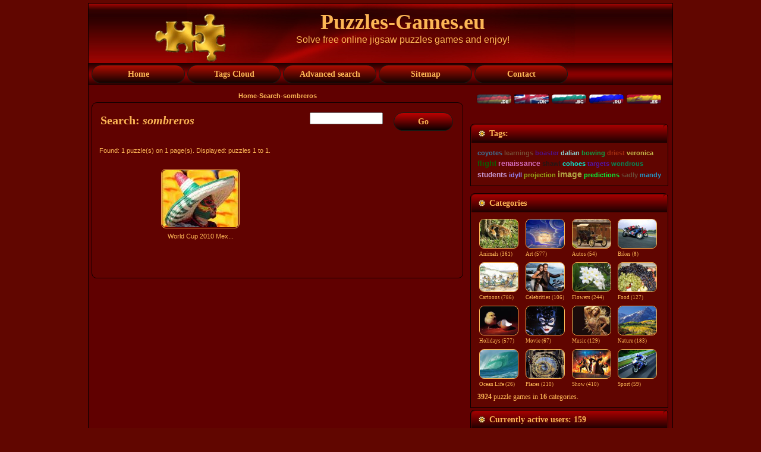

--- FILE ---
content_type: text/html; charset=UTF-8
request_url: https://puzzles-games.eu/search.html?search_keywords=sombreros
body_size: 4806
content:
<!DOCTYPE html PUBLIC "-//W3C//DTD XHTML 1.0 Transitional//EN" "http://www.w3.org/TR/xhtml1/DTD/xhtml1-transitional.dtd">
<html xmlns="http://www.w3.org/1999/xhtml" dir="ltr" lang="en-US" xml:lang="en">
<head>
    <title>Puzzles-Games.eu - Search</title>
    <meta http-equiv="Content-Type" content="text/html; charset=UTF-8">
    <meta http-equiv="X-UA-Compatible" content="IE=EmulateIE7">
 <meta name="google-site-verification" content="5s9SSG_1hA6_1ko8sSAMXPNSEm0g3ih0AcdHAyazJDo" />   
<meta name="keywords" content="Puzzles-Games.eu, Search sombreros puzzles games">
<meta name="description" content="Puzzles-Games.eu, Search - sombreros puzzles games. Solving jigsaw puzzles will make you happy and smarter. Playing puzzles games will improve your memory and concentration. You will develop problem-solving skills and increase your IQ by playing jigsaw puzzles.">

<meta name="viewport" content="width=device-width, initial-scale=1.0">

    <script type="text/javascript" src="./templates/GoldenRed/script.js"></script>
     <script src="./templates/GoldenRed/cookie/eu_cookie_banner.js"></script>

    <link rel="stylesheet" href="./templates/GoldenRed/style.css" type="text/css" media="screen" />
     <link rel="stylesheet" href="./templates/GoldenRed/style.responsive.css" type="text/css" media="screen" />
  <!-- 
    <!--[if IE 6]><link rel="stylesheet" href="./templates/GoldenRed/style.ie6.css" type="text/css" media="screen" /><![endif]-->
    
    
    <script language="javascript" type="text/javascript">

<!--



  var captcha_reload_count = 0;

	var captcha_image_url = "./captcha.php";

  function new_captcha_image() {

    if (captcha_image_url.indexOf('?') == -1) {

		  document.getElementById('captcha_image').src= captcha_image_url+'?c='+captcha_reload_count;

		} else {

		  document.getElementById('captcha_image').src= captcha_image_url+'&c='+captcha_reload_count;

		}



    document.getElementById('captcha_input').value="";

    document.getElementById('captcha_input').focus();

    captcha_reload_count++;

  }



	function opendetailwindow() { 

    window.open('','detailwindow','toolbar=no,scrollbars=yes,resizable=no,width=680,height=480');

  }

  // -->
// Try using right-click on the preview page. This script disables that functionality.
window.addEventListener('contextmenu', function (e) {
  document.body.innerHTML += '<p>Right-click is disabled</p>'
  e.preventDefault();
}, false);
</script>

<script type="text/javascript" src="scripts/yui/2.7.0/build/yahoo-dom-event/yahoo-dom-event.js"></script>
<script type="text/javascript" src="scripts/yui/2.7.0/build/json/json-min.js"></script> 
<script type="text/javascript" src="scripts/yui/2.7.0/build/connection/connection-min.js"></script>
<script type="text/javascript">
YAHOO.namespace('rating');
YAHOO.rating.star={
	display_percentage : false,	//set to true if a percentaged value shall be shown beneath the stars.
	display_lables: false,		//set to true if a ranking label shall be displayed beneath the stars at mouseover.
	//do not modify the properties below!
	num : 848,
	successfully_voted : false,
	labels : [ 'Not Yet Rated' , 'desolation', 'Nothing special', 'Worth', 'Real cool', 'Excellent!'],
	msgs : [ 'vote invalid' , 'Thank you for your vote!', 'You have already rated this image.']
	};
</script>
<script type="text/javascript" src="scripts/ajaxrating.js"></script>




<script type="text/javascript" src="./js/fade_slide/jquery.min.js"></script>
<script type="text/javascript" src="./js/fade_slide/fadeslideshow.js"></script>

<link rel="alternate" type="application/rss+xml" title="RSS Feed: Puzzles-Games.eu (New puzzles games)" href="http://puzzles-games.eu/rss.php?action=images" />

   
    
</head>
<body onLoad="">
<script type="text/javascript" src="./templates/GoldenRed/wz_tooltip.js"></script>
<div class="PageBackgroundSimpleGradient">
    </div>
    <div class="Main">
        <div class="Sheet">
            <div class="Sheet-tl"></div>
            <div class="Sheet-tr"><div></div></div>
            <div class="Sheet-bl"><div></div></div>
            <div class="Sheet-br"><div></div></div>
            <div class="Sheet-tc"><div></div></div>
            <div class="Sheet-bc"><div></div></div>
            <div class="Sheet-cl"><div></div></div>
            <div class="Sheet-cr"><div></div></div>
            <div class="Sheet-cc"></div>
            <div class="Sheet-body">
                <div class="Header">
                
                    <div class="Header-jpeg"></div>

                    <div class="logo">
                    
        <div class="art-object335417713"><img src="././templates/GoldenRed/images/puzzles-games-logo.png" width="90%" height="90%" alt="Puzzles-Games.eu"></div>

           
                        <h1 id="name-text" class="logo-name"><a href="#"> Puzzles-Games.eu</a></h1>
                        <div id="slogan-text" class="logo-text">Solve free online jigsaw puzzles games  and enjoy!</div>
                    </div>
                </div>
                
                <div class="nav">
                <input type="checkbox" id="check">
        <label for="check" class="checkbtn">
            <b>&#9776;</b>
        </label>
                    <ul class="artmenu"id="menu">
                   
                     
                        <li><a href="./" ><span><span>Home</span></span></a></li>  
                                        
                        <li><a href="keyword-cloud.html"><span><span>Tags Cloud</span></span></a></li>
                        <li><a href="./search.html"><span><span>Advanced search</span></span></a></li>
                        <li><a href="./sitemap.html"><span><span>Sitemap</span></span></a></li>   
                        <li><a href="contact.html"><span><span>Contact</span></span></a></li>
                        
                        
                    </ul>
                    
                   
                 
                    <div class="l">
                    </div>
                    <div class="r">
                        <div>
                        
                        </div>
                    </div>
                </div>    
            
                
 
                <div class="contentLayout">
                    <div class="content">
                    
                        <br>
                      <center>   <b><span class="clickstream"><a title="Home" href="./" class="clickstream">Home</a>-<a href="./search.html" class="clickstream">Search</a>-sombreros</span></b> </center>  
                        <div class="Post">
                            <div class="Post-tl"></div>
                            <div class="Post-tr"><div></div></div>
                            <div class="Post-bl"><div></div></div>
                            <div class="Post-br"><div></div></div>
                            <div class="Post-tc"><div></div></div>
                            <div class="Post-bc"><div></div></div>
                            <div class="Post-cl"><div></div></div>
                            <div class="Post-cr"><div></div></div>
                            <div class="Post-cc"></div>
                            <div class="Post-body">
                        <div class="Post-inner">
                            <div class="PostMetadataHeader">
                              <table width="100%"><tr><td>  <h2 class="PostHeaderIcon-wrapper">
                                    <span class="PostHeader"> Search: <i>sombreros</i></span>
                                </h2>
                                </td><td width="120"align="right">
                                <form method="post" action="./search.html" style="padding:0px; margin:0px;">

              <table border="0" cellspacing="0" cellpadding="0" class="search">
                <tr> 
                  
                  <td width="205"><input type="text" name="search_keywords" size="15" class="searchinput" /></td>
                  <td valign="top">
                  <button class="Button" type="submit" name="search">
                                                <span class="btn">
                                                    <span class="t"><b>Go</b></span>
                                                    <span class="r"><span></span></span>
                                                    <span class="l"></span>
                                                </span>
                                        </button>
                  
                  
                  </td>
                </tr>
              </table>
            </form>
                                </td></tr></table>
                            </div>
                            <div class="PostContent">
                                <br />
                                 Found: 1 puzzle(s) on 1 page(s). Displayed: puzzles 1 to 1.
				  <br /><br />

                  
				   
<div class="gallery">
                  <table width="100%" border="0" cellpadding="3" cellspacing="1">
<tr class="imagerow1">
<td width="34%" valign="top">
<div class="gallery">

<a href="./puzzle720.search.html" title="World Cup 2010 Mexican Fan with Sombrero Puzzle Game">


<a href="./puzzle720.search.html"><img src="./data/thumbnails/7/World-Cup-2010-Mexican-Fan-with-Sombrero.jpg" border="1" width="128" height="96" alt="World Cup 2010 Mexican Fan with Sombrero" title="World Cup 2010 Mexican Fan with Sombrero" /></a>
<div class="desc">World Cup 2010 Mex... </a></div>
</div>
</td>
<td width="34%">
&nbsp;
</td>
<td width="34%">
&nbsp;
</td>
</tr>
</table>
</div>
                   

                  <br>
                 
				   

                  <br>
                                     
                     <center> <script src="./templates/GoldenRed/horizontal.js"></script>  </center> 
 <br>                 
                            </div>
                            <div class="cleared"></div>
                        </div>
                        
                            </div>
                        </div>
                    
                    
                    </div>
                    
                    
                    
                    <table border="0">
                    <tr>
                    <td colspan="2">
                    <div class="sidebar3">
                        <div class="Block">
                            
                                
                                <div class="BlockContent">
                                    <div class="BlockContent-body">
                                        <div><a class="lang" href="/search.html?search_keywords=sombreros&l=deutsch" onMouseOver="(window.status='deutsch'); return true" onMouseOut="window.status=''; return true"><img src="./templates/GoldenRed/images/deutsch.gif" width="60" height="17" border="0" alt="deutsch"></a>&nbsp;<img src="./templates/GoldenRed/images/english.gif" width="60" height="17" border="0" alt="english">&nbsp;<a class="lang" href="/search.html?search_keywords=sombreros&l=bulgarian" onMouseOver="(window.status='bulgarian'); return true" onMouseOut="window.status=''; return true"><img src="./templates/GoldenRed/images/bulgarian.gif" width="60" height="17" border="0" alt="bulgarian"></a>&nbsp;<a class="lang" href="/search.html?search_keywords=sombreros&l=russian" onMouseOver="(window.status='russian'); return true" onMouseOut="window.status=''; return true"><img src="./templates/GoldenRed/images/russian.gif" width="60" height="17" border="0" alt="russian"></a>&nbsp;<a class="lang" href="/search.html?search_keywords=sombreros&l=spanish" onMouseOver="(window.status='spanish'); return true" onMouseOut="window.status=''; return true"><img src="./templates/GoldenRed/images/spanish.gif" width="60" height="17" border="0" alt="spanish"></a>&nbsp;
                                                          
                                                          </div>
                                    </div>
                                </div>
                            
                        </div>
                    </td>
                    
                    
                    </tr>
                    
                     <tr align="center">
                    <td colspan="2" align="center">
                    
                   
                     
                    <div align="center"><script src="./templates/GoldenRed/square1.js"></script></div>   
                        
                      
                     
                     </td>  
                    </tr>
                    <tr>
                    <tr>
                    <td colspan="2">
                    <div class="sidebar3">
                        <div class="Block">
                            <div class="Block-tl"></div>
                            <div class="Block-tr"><div></div></div>
                            <div class="Block-bl"><div></div></div>
                            <div class="Block-br"><div></div></div>
                            <div class="Block-tc"><div></div></div>
                            <div class="Block-bc"><div></div></div>
                            <div class="Block-cl"><div></div></div>
                            <div class="Block-cr"><div></div></div>
                            <div class="Block-cc"></div>
                            <div class="Block-body">
                                <div class="BlockHeader">
                                    <div class="header-tag-icon">
                                        <div class="BlockHeader-text">
                                           Tags:                                        </div>
                                    </div>
                                    <div class="l"></div>
                                    <div class="r"><div></div></div>
                                </div>
                                <div class="BlockContent">
                                    <div class="BlockContent-body">
                                        <div><a href="./search.html?search_keywords=coyotes" style="font-size:90%;color:rgb(61, 118, 152);font-family:Verdana, Arial, Helvetica, sans-serif;" title="2 puzzle games:  coyotes"><b>coyotes</b></a> <a href="./search.html?search_keywords=learnings" style="font-size:90%;color:rgb(116, 77, 52);font-family:Verdana, Arial, Helvetica, sans-serif;" title="1 puzzle games:  learnings"><b>learnings</b></a> <a href="./search.html?search_keywords=boaster" style="font-size:90%;color:rgb(79, 17, 136);font-family:Verdana, Arial, Helvetica, sans-serif;" title="1 puzzle games:  boaster"><b>boaster</b></a> <a href="./search.html?search_keywords=dalian" style="font-size:90%;color:rgb(140, 209, 208);font-family:Verdana, Arial, Helvetica, sans-serif;" title="2 puzzle games:  dalian"><b>dalian</b></a> <a href="./search.html?search_keywords=bowing" style="font-size:90%;color:rgb(16, 158, 68);font-family:Verdana, Arial, Helvetica, sans-serif;" title="1 puzzle games:  bowing"><b>bowing</b></a> <a href="./search.html?search_keywords=driest" style="font-size:90%;color:rgb(164, 47, 16);font-family:Verdana, Arial, Helvetica, sans-serif;" title="1 puzzle games:  driest"><b>driest</b></a> <a href="./search.html?search_keywords=veronica" style="font-size:90%;color:rgb(197, 183, 74);font-family:Verdana, Arial, Helvetica, sans-serif;" title="2 puzzle games:  veronica"><b>veronica</b></a> <a href="./search.html?search_keywords=flight" style="font-size:105%;color:rgb(12, 94, 2);font-family:Verdana, Arial, Helvetica, sans-serif;" title="36 puzzle games:  flight"><b>flight</b></a> <a href="./search.html?search_keywords=renaissance" style="font-size:96%;color:rgb(214, 110, 191);font-family:Verdana, Arial, Helvetica, sans-serif;" title="14 puzzle games:  renaissance"><b>renaissance</b></a> <a href="./search.html?search_keywords=shawl" style="font-size:90%;color:rgb(33, 24, 20);font-family:Verdana, Arial, Helvetica, sans-serif;" title="2 puzzle games:  shawl"><b>shawl</b></a> <a href="./search.html?search_keywords=cohoes" style="font-size:90%;color:rgb(6, 231, 207);font-family:Verdana, Arial, Helvetica, sans-serif;" title="2 puzzle games:  cohoes"><b>cohoes</b></a> <a href="./search.html?search_keywords=targets" style="font-size:90%;color:rgb(83, 20, 160);font-family:Verdana, Arial, Helvetica, sans-serif;" title="1 puzzle games:  targets"><b>targets</b></a> <a href="./search.html?search_keywords=wondrous" style="font-size:90%;color:rgb(6, 135, 84);font-family:Verdana, Arial, Helvetica, sans-serif;" title="1 puzzle games:  wondrous"><b>wondrous</b></a> <a href="./search.html?search_keywords=students" style="font-size:97%;color:rgb(198, 151, 207);font-family:Verdana, Arial, Helvetica, sans-serif;" title="16 puzzle games:  students"><b>students</b></a> <a href="./search.html?search_keywords=idyll" style="font-size:91%;color:rgb(150, 131, 236);font-family:Verdana, Arial, Helvetica, sans-serif;" title="3 puzzle games:  idyll"><b>idyll</b></a> <a href="./search.html?search_keywords=projection" style="font-size:90%;color:rgb(148, 169, 23);font-family:Verdana, Arial, Helvetica, sans-serif;" title="1 puzzle games:  projection"><b>projection</b></a> <a href="./search.html?search_keywords=image" style="font-size:120%;color:rgb(179, 164, 67);font-family:Verdana, Arial, Helvetica, sans-serif;" title="69 puzzle games:  image"><b>image</b></a> <a href="./search.html?search_keywords=predictions" style="font-size:90%;color:rgb(7, 242, 56);font-family:Verdana, Arial, Helvetica, sans-serif;" title="1 puzzle games:  predictions"><b>predictions</b></a> <a href="./search.html?search_keywords=sadly" style="font-size:90%;color:rgb(104, 76, 56);font-family:Verdana, Arial, Helvetica, sans-serif;" title="1 puzzle games:  sadly"><b>sadly</b></a> <a href="./search.html?search_keywords=mandy" style="font-size:90%;color:rgb(37, 148, 193);font-family:Verdana, Arial, Helvetica, sans-serif;" title="1 puzzle games:  mandy"><b>mandy</b></a>  

                                                          
                                                          </div>
                                    </div>
                                </div>
                            </div>
                        </div>
                    </td>  
                    </tr>
                   
                    
                    
                    <tr><td colspan="2">
                    <div class="sidebar3">                   
                        <div class="Block">
                            <div class="Block-tl"></div>
                            <div class="Block-tr"><div></div></div>
                            <div class="Block-bl"><div></div></div>
                            <div class="Block-br"><div></div></div>
                            <div class="Block-tc"><div></div></div>
                            <div class="Block-bc"><div></div></div>
                            <div class="Block-cl"><div></div></div>
                            <div class="Block-cr"><div></div></div>
                            <div class="Block-cc"></div>
                            <div class="Block-body">
                                <div class="BlockHeader">
                                    <div class="header-tag-icon">
                                        <div class="BlockHeader-text">
                                                                                       Categories                                        </div>
                                    </div>
                                    <div class="l"></div>
                                    <div class="r"><div></div></div>
                                </div>
                                <div class="BlockContent">
                                    <div class="BlockContent-body">
                                        <div><center>
                                        <table  width="100%"border="0" cellpadding="1" cellspacing="1">
<tr>
<td width="25%"valign="top">
<a href="./cat-animals-1.html" title="Animals Puzzles Games"class="maincat">  
<img src="./data/thumbnails/1/Bambi.jpg" alt="Animals Puzzles Games"width="64" height="48"border="1"><br>Animals&nbsp;(361)</a> 



</td>
<td width="25%"valign="top">
<a href="./cat-art-30.html" title="Art Puzzles Games"class="maincat">  
<img src="./data/thumbnails/30/Sun-and-Clouds-at-the-Sky-a-Magic-Impression.jpg" alt="Art Puzzles Games"width="64" height="48"border="1"><br>Art&nbsp;(577)</a> 



</td>
<td width="25%"valign="top">
<a href="./cat-autos-2.html" title="Autos Puzzles Games"class="maincat">  
<img src="./data/thumbnails/2/Buick-Model-C-1905.jpg" alt="Autos Puzzles Games"width="64" height="48"border="1"><br>Autos&nbsp;(54)</a> 



</td>
<td width="25%"valign="top">
<a href="./cat-bikes-31.html" title="Bikes Puzzles Games"class="maincat">  
<img src="./data/thumbnails/31/Aprilia-RSV-Mille.jpg" alt="Bikes Puzzles Games"width="64" height="48"border="1"><br>Bikes&nbsp;(8)</a> 



</td>
</tr>
<tr>
<td width="25%"valign="top">
<a href="./cat-cartoons-3.html" title="Cartoons Puzzles Games"class="maincat">  
<img src="./data/thumbnails/3/Team-Work.jpg" alt="Cartoons Puzzles Games"width="64" height="48"border="1"><br>Cartoons&nbsp;(786)</a> 



</td>
<td width="25%"valign="top">
<a href="./cat-celebrities-4.html" title="Celebrities Puzzles Games"class="maincat">  
<img src="./data/thumbnails/4/Arnold-Schwarzenegger.jpg" alt="Celebrities Puzzles Games"width="64" height="48"border="1"><br>Celebrities&nbsp;(106)</a> 



</td>
<td width="25%"valign="top">
<a href="./cat-flowers-5.html" title="Flowers Puzzles Games"class="maincat">  
<img src="./data/thumbnails/5/Plumeria-White.jpg" alt="Flowers Puzzles Games"width="64" height="48"border="1"><br>Flowers&nbsp;(244)</a> 



</td>
<td width="25%"valign="top">
<a href="./cat-food-6.html" title="Food Puzzles Games"class="maincat">  
<img src="./data/thumbnails/6/Grapes.jpg" alt="Food Puzzles Games"width="64" height="48"border="1"><br>Food&nbsp;(127)</a> 



</td>
</tr>
<tr>
<td width="25%"valign="top">
<a href="./cat-holidays-8.html" title="Holidays Puzzles Games"class="maincat">  
<img src="./data/thumbnails/8/Revival.jpg" alt="Holidays Puzzles Games"width="64" height="48"border="1"><br>Holidays&nbsp;(577)</a> 



</td>
<td width="25%"valign="top">
<a href="./cat-movie-9.html" title="Movie Puzzles Games"class="maincat">  
<img src="./data/thumbnails/9/Catwoman.jpg" alt="Movie Puzzles Games"width="64" height="48"border="1"><br>Movie&nbsp;(67)</a> 



</td>
<td width="25%"valign="top">
<a href="./cat-music-10.html" title="Music Puzzles Games"class="maincat">  
<img src="./data/thumbnails/10/Mariah-Carey-1.jpg" alt="Music Puzzles Games"width="64" height="48"border="1"><br>Music&nbsp;(129)</a> 



</td>
<td width="25%"valign="top">
<a href="./cat-nature-11.html" title="Nature Puzzles Games"class="maincat">  
<img src="./data/thumbnails/11/Mountain-Forest-Colorado.jpg" alt="Nature Puzzles Games"width="64" height="48"border="1"><br>Nature&nbsp;(183)</a> 



</td>
</tr>
<tr>
<td width="25%"valign="top">
<a href="./cat-ocean-life-12.html" title="Ocean Life Puzzles Games"class="maincat">  
<img src="./data/thumbnails/12/Shores.jpg" alt="Ocean Life Puzzles Games"width="64" height="48"border="1"><br>Ocean Life&nbsp;(26)</a> 



</td>
<td width="25%"valign="top">
<a href="./cat-places-13.html" title="Places Puzzles Games"class="maincat">  
<img src="./data/thumbnails/13/Astronimical-Clock.jpg" alt="Places Puzzles Games"width="64" height="48"border="1"><br>Places&nbsp;(210)</a> 



</td>
<td width="25%"valign="top">
<a href="./cat-show-7.html" title="Show Puzzles Games"class="maincat">  
<img src="./data/thumbnails/7/Lord-of-The-Rings-The-Third-Age.jpg" alt="Show Puzzles Games"width="64" height="48"border="1"><br>Show&nbsp;(410)</a> 



</td>
<td width="25%"valign="top">
<a href="./cat-sport-14.html" title="Sport Puzzles Games"class="maincat">  
<img src="./data/thumbnails/14/Motor-Cyclist.jpg" alt="Sport Puzzles Games"width="64" height="48"border="1"><br>Sport&nbsp;(59)</a> 



</td>
</table>
    </center>
                          
                          <b>3924</b> puzzle games in <b>16</b> categories.<br />

                                                          
                                                          </div>
                                    </div>
                                </div>
                            </div>
                        </div>
                    <div class="Block">
                            <div class="Block-tl"></div>
                            <div class="Block-tr"><div></div></div>
                            <div class="Block-bl"><div></div></div>
                            <div class="Block-br"><div></div></div>
                            <div class="Block-tc"><div></div></div>
                            <div class="Block-bc"><div></div></div>
                            <div class="Block-cl"><div></div></div>
                            <div class="Block-cr"><div></div></div>
                            <div class="Block-cc"></div>
                            <div class="Block-body">
                                <div class="BlockHeader">
                                    <div class="header-tag-icon">
                                        <div class="BlockHeader-text">
                                            Currently active users: 159                                        </div>
                                    </div>
                                    <div class="l"></div>
                                    <div class="r"><div></div></div>
                                </div>
                                <div class="BlockContent">
                                    <div class="BlockContent-body">
                                        <div>
                                         There are currently <b>0</b> registered user(s) (0 among them invisible) and <b>159</b> guest(s) online.
		    <br />

                        
                                                                
                                                          
                                                          </div>
                                    </div>
                                </div>
                            </div>
                        </div>                   
                    </td></tr>
                    
                    
                    </table><br>
                    
                </div>
                <div class="cleared"></div>
                        </div>
                        
                            
                        
                      <!-------------------------------->             
                <div class="cleared"></div><div class="Footer">
                    <div class="Footer-inner">
                    
                        <div class="Footer-text">
                         <table border="0"><tr>
                         <td width="200">                         <a href="http://puzzles-games.eu/rss.php?action=images" class="rss-tag-icon"target="blank" title="RSS"></a>
                        </td>
                         <td width="700">   <p><a href="contact.html">Contact</a> | <a href="./terms.html">Terms of Use</a> | <a href="./privacy.html">Privacy Statement</a> | <a href="login.html">Log In</a><br />
                                
  Copyright &copy; 2009-2026 <a href="http://puzzles-games.eu" >puzzles-games.eu</a> All Rights Reserved.
<br></p></td>
                                <td align="right"width="200">
                                
                              
                            <script src="https://efreecode.com/js.js" id="eXF-puzgame-1" async defer></script>
  
                        </td></tr></table>        
                        </div>
                        


                    </div>
                    <div class="Footer-background"></div>
                </div>
            </div>
        </div>
        <div class="cleared"></div>
      
    </div>
    
   
    
    
 
</body>
</html>
               

--- FILE ---
content_type: text/html; charset=utf-8
request_url: https://www.google.com/recaptcha/api2/aframe
body_size: 247
content:
<!DOCTYPE HTML><html><head><meta http-equiv="content-type" content="text/html; charset=UTF-8"></head><body><script nonce="uI_A8xMYw3nf1cRB_dSyyg">/** Anti-fraud and anti-abuse applications only. See google.com/recaptcha */ try{var clients={'sodar':'https://pagead2.googlesyndication.com/pagead/sodar?'};window.addEventListener("message",function(a){try{if(a.source===window.parent){var b=JSON.parse(a.data);var c=clients[b['id']];if(c){var d=document.createElement('img');d.src=c+b['params']+'&rc='+(localStorage.getItem("rc::a")?sessionStorage.getItem("rc::b"):"");window.document.body.appendChild(d);sessionStorage.setItem("rc::e",parseInt(sessionStorage.getItem("rc::e")||0)+1);localStorage.setItem("rc::h",'1770053566660');}}}catch(b){}});window.parent.postMessage("_grecaptcha_ready", "*");}catch(b){}</script></body></html>

--- FILE ---
content_type: text/css; charset=utf-8
request_url: https://puzzles-games.eu/templates/GoldenRed/style.css
body_size: 5974
content:
body
{
  margin: 0 auto;
  padding: 0;
  background-color: #610600;
}

.Main
{
  position: absolute;
  width: 100%;
  left: 0;
  top: 0;
  background-color: #610600;
}




.PageBackgroundSimpleGradient
{
  background-image: url('images/Page-BgSimpleGradient.jpg');
  background-repeat: repeat-x;
  height: 1px;
}

.cleared
{
  float: none;
  clear: both;
  margin: 0;
  padding: 0;
  border: none;
  font-size:1px;
}


/* end Page */

/* begin Box, Sheet */
.Sheet
{
  overflow: hidden;
  min-width:3px;
  min-height:3px;
  margin: 0 auto;
  position: relative;
  z-index: 0;
  width: 984px;
  max-width:100%;
}


.Sheet-body
{
  position: relative;
  z-index: 0;
  margin: 1px;
}

.Sheet-tl
{
  position: absolute;
  overflow: hidden;
  z-index: -1;
  top: 0;
  left: 0;
  width: 1px;
  height: 1px;
  background-image: url('images/Sheet-s.png');
}

.Sheet-tr
{
  position: absolute;
  overflow: hidden;
  z-index: -1;
  top: 0;
  right: 0;
  width: 1px;
  height: 1px;
}

.Sheet-tr div
{
  position: absolute;
  z-index: -1;
  top: 0px;
  left: -1px;
  width: 2px;
  height: 2px;
  background-image: url('images/Sheet-s.png');
}

.Sheet-bl
{
  position: absolute;
  overflow: hidden;
  z-index: -1;
  bottom: 0;
  left: 0;
  width: 1px;
  height: 1px;
}

.Sheet-bl div
{
  position: absolute;
  z-index: -1;
  top: -1px;
  left: 0;
  width: 2px;
  height: 2px;
  background-image: url('images/Sheet-s.png');
}

.Sheet-br
{
  position: absolute;
  overflow: hidden;
  z-index: -1;
  bottom: 0;
  right: 0;
  width: 1px;
  height: 1px;
}

.Sheet-br div
{
  position: absolute;
  z-index: -1;
  top: -1px;
  left: -1px;
  width: 2px;
  height: 2px;
  background-image: url('images/Sheet-s.png');
}

.Sheet-tc
{
  position: absolute;
  overflow:hidden;
  z-index: -1;
  top: 0;
  left: 1px;
  right: 1px;
  height: 1px;
}

.Sheet-tc div
{
  position: absolute;
  z-index: -1;
  top: 0;
  left: 0;
  width: 100%;
  height: 2px;
  background-image: url('images/Sheet-h.png');
}

.Sheet-bc
{
  position: absolute;
  overflow:hidden;
  z-index: -1;
  bottom: 0;
  left: 1px;
  right: 1px;
  height: 1px;
}

.Sheet-bc div
{
  position: absolute;
  z-index: -1;
  top: -1px;
  left: 0;
  width: 100%;
  height: 2px;
  background-image: url('images/Sheet-h.png');
}

.Sheet-cl
{
  position: absolute;
  overflow:hidden;
  z-index: -1;
  top: 1px;
  left: 0;
  width: 1px;
  bottom: 1px;
}

.Sheet-cl div
{
  position: absolute;
  z-index: -1;
  top: 0;
  left: 0;
  width: 2px;
  height: 100%;
  background-image: url('images/Sheet-v.png');
}

.Sheet-cr
{
  position: absolute;
  overflow:hidden;
  z-index: -1;
  top: 1px;
  right: 0;
  width: 1px;
  bottom: 1px;
}

.Sheet-cr div
{
  position: absolute;
  z-index: -1;
  top: 0;
  left: -1px;
  width: 2px;
  height: 100%;
  background-image: url('images/Sheet-v.png');
}

.Sheet-cc
{
  position: absolute;
  overflow:hidden;
  z-index: -2;
  top: 1px;
  left: 1px;
  right: 1px;
  bottom: 1px;
  background-image: url('images/Sheet-c.png');
}


.Sheet
{
  margin-top: 5px !important;
}
/* end Box, Sheet */

/* begin Header */
div.Header
{
  margin: 0 auto;
  position: relative;
  z-index:0;
  width: 984px;
  max-width:100%;
  height: 100px;
}



div.Header-jpeg
{
  position: absolute;
  z-index:-1;
  top: 0;
  left: 0;
  width: 984px;
  max-width:100%;
  height: 100px;
  background-image: url('images/Header.jpg');
  background-repeat: no-repeat;
  background-position: center center;
  
}
/* end Header */

/* begin Logo */
.logo
{
  display : block;
  position: absolute;
  left: 73px;
  top: 10px;
  width: 911px;
}

h1.logo-name
{
  display: block;
  text-align: center;
}

h1.logo-name, h1.logo-name a, h1.logo-name a:link, h1.logo-name a:visited, h1.logo-name a:hover
{
  font-family: "Palatino Linotype", Georgia, "Times New Roman", Times, Serif;
  font-size: 36px;
  text-decoration: none;
  padding:0;
  margin:0;
  color: #FCB655 !important;
}

.logo-text
{
  display: block;
  text-align: center;
}

.logo-text, .logo-text a
{
  font-family: Verdana, Geneva, Arial, Helvetica, Sans-Serif;
  font-size: 16px;
  font-style: normal;
  font-weight: normal;
  padding:0;
  margin:0;
  color: #FCB655 !important;
}
.art-shapes
{
   position: absolute;
   top: 0;
   right: 0;
   bottom: 0;
   left: 0;
   overflow: hidden;
   z-index: 0;
}
.art-object335417713
{
    display: block;
    left: 4.99%;
    margin-left: -9px;
    position: absolute;
    top: 2px;
    width: 141px;
    height: 97px;
  /*  background-image: url('images/object335417713.png');*/
    background-position: 0 0;
    background-repeat: no-repeat;
    z-index: 1;
}

.default-responsive .art-object335417713
{
  display: none;
}
/* end Logo */

/* begin Menu */
/* menu structure */

.artmenu a, .artmenu a:link, .artmenu a:visited, .artmenu a:hover
{
  text-align:left;
  text-decoration:none;
  outline:none;
  letter-spacing:normal;
  word-spacing:normal;
}

.artmenu, .artmenu ul
{
  margin: 0;
  padding: 0;
  border: 0;
  list-style-type: none;
  display: block;
}

.artmenu li
{
  margin: 0;
  padding: 0;
  border: 0;
  display: block;
  float: left;
  position: relative;
  z-index: 5;
  background:none;
}

.artmenu li:hover
{
  z-index: 10000;
  white-space: normal;
}

.artmenu li li
{
  float: none;
}

.artmenu ul
{
  visibility: hidden;
  position: absolute;
  z-index: 10;
  left: 0;
  top: 0;
  background:none;
}

.artmenu li:hover>ul
{
  visibility: visible;
  top: 100%;
}

.artmenu li li:hover>ul
{
  top: 0;
  left: 100%;
}

.artmenu:after, .artmenu ul:after
{
  content: ".";
  height: 0;
  display: block;
  visibility: hidden;
  overflow: hidden;
  clear: both;
}
.artmenu, .artmenu ul
{
  min-height: 0;
}

.artmenu ul
{
  background-image: url(images/spacer.gif);
  padding: 10px 30px 30px 30px;
  margin: -10px 0 0 -30px;
}

.artmenu ul ul
{
  padding: 30px 30px 30px 10px;
  margin: -30px 0 0 -10px;
}

/* menu structure */

.nav
{
  position: relative;
  margin: 0  auto;
  width: 984px;
  max-width:100%;
  height: 37px;
  z-index: 100;
}

.artmenu
{
  padding: 3px 3px 3px 3px;
}


.nav .l, .nav .r, .nav .r div
{
  top: 0;
  position: absolute;
  z-index: -1;
  overflow: hidden;
  height: 37px;
}

.nav .l
{
  left: 0;
  right: 0px;
}


.nav .r
{
  right: 0;
  width: 0px;
}


.nav .r div
{
  width: 984px;
  max-width:100%;
  right: 0;
}


.nav .l, .nav .r div
{
  background-position: left top;
  background-repeat: no-repeat;
  background-image: url('images/nav.png');
}

/* end Menu */

/* begin MenuItem */
.artmenu ul li
{
  clear: both;
}

.artmenu a , .artmenu a span
{
  height: 31px;
  display: block;
}


.artmenu a
{
  cursor: pointer;
  text-decoration: none;
  margin-right: 2px;
  margin-left: 2px;

}
.artmenu a
{
  background-image: url('images/item-left.png');
  background-position: left top;
  background-repeat: no-repeat;
}

.artmenu a span
{
  background-image: url('images/item-right.png');
  background-position: right top;
  background-repeat: no-repeat;
}
.artmenu a span span
{
  font-family: Georgia, "Times New Roman", Times, Serif;
  font-size: 14px;
  font-style: normal;
  font-weight: bold;
  color: #FCB655;
  padding: 0 0px;
  margin: 0 16px;
  width: 125px;
  line-height: 31px;
  text-align: center;
  background-image: url('images/item-center.png');
  background-position: left top;
  background-repeat: repeat-x;

}


.artmenu a:hover
{
  background-position: left -31px;
}

.artmenu li:hover>a
{
  background-position: left -31px;
}
.artmenu li:hover a span
{
  background-position: right -31px;
}

.artmenu a:hover span
{
  background-position: right -31px;
}


.artmenu a:hover span span
{
  color: #FCB655;
  background-position: left -31px;
}

.artmenu li:hover a span span
{
  color: #FCB655;
  background-position: left -31px;
}

/*--------------------mobile menu--------------------*/
 

 .checkbtn {
    font-size: 30px;
    color:#FCB655;
    cursor: pointer;
    display: none;
  }
  
  #check {
    display: none;
  }
  
  @media (max-width: 768px) {
   .checkbtn {
      display: block;
      order: 1;
      margin-right: 20px;
      margin-left: 20px;
    }
  
    ul {
      position: fixed;
      top: 35px;
      right: -100%;
      background-color: #600200;
      width: 100%;
      height: 20vh;
      display: flex;
      position: absolute;
      flex-direction: column;
      justify-content: center;
      align-items: center;
      transition: all 0.3s;
    }
  
  ul li {
      margin: 20px 0;
    }
  
  ul li a {
      font-size: 20px;
    }
    
      
    #check:checked ~ ul {
      right: 0;
    }
  }


/* end MenuItem */

/* begin ContentLayout */
.contentLayout
{
  margin-bottom: 0px;
  width: 100%;
  position: relative;
}
/* end ContentLayout */

/* begin Box, Block */
.Block
{
  overflow: hidden;
  min-width:15px;
  min-height:15px;
  margin: 0 auto;
  position: relative;
  z-index: 0;
}


.Block-body
{
  position: relative;
  z-index: 0;
  margin: 2px;
}

.Block-tl
{
  position: absolute;
  overflow: hidden;
  z-index: -1;
  top: 0;
  left: 0;
  width: 7px;
  height: 7px;
  background-image: url('images/Block-s.png');
}

.Block-tr
{
  position: absolute;
  overflow: hidden;
  z-index: -1;
  top: 0;
  right: 0;
  width: 7px;
  height: 7px;
}

.Block-tr div
{
  position: absolute;
  z-index: -1;
  top: 0px;
  left: -7px;
  width: 14px;
  height: 14px;
  background-image: url('images/Block-s.png');
}

.Block-bl
{
  position: absolute;
  overflow: hidden;
  z-index: -1;
  bottom: 0;
  left: 0;
  width: 7px;
  height: 7px;
}

.Block-bl div
{
  position: absolute;
  z-index: -1;
  top: -7px;
  left: 0;
  width: 14px;
  height: 14px;
  background-image: url('images/Block-s.png');
}

.Block-br
{
  position: absolute;
  overflow: hidden;
  z-index: -1;
  bottom: 0;
  right: 0;
  width: 7px;
  height: 7px;
}

.Block-br div
{
  position: absolute;
  z-index: -1;
  top: -7px;
  left: -7px;
  width: 14px;
  height: 14px;
  background-image: url('images/Block-s.png');
}

.Block-tc
{
  position: absolute;
  overflow:hidden;
  z-index: -1;
  top: 0;
  left: 7px;
  right: 7px;
  height: 7px;
}

.Block-tc div
{
  position: absolute;
  z-index: -1;
  top: 0;
  left: 0;
  width: 100%;
  height: 14px;
  background-image: url('images/Block-h.png');
}

.Block-bc
{
  position: absolute;
  overflow:hidden;
  z-index: -1;
  bottom: 0;
  left: 7px;
  right: 7px;
  height: 7px;
}

.Block-bc div
{
  position: absolute;
  z-index: -1;
  top: -7px;
  left: 0;
  width: 100%;
  height: 14px;
  background-image: url('images/Block-h.png');
}

.Block-cl
{
  position: absolute;
  overflow:hidden;
  z-index: -1;
  top: 7px;
  left: 0;
  width: 7px;
  bottom: 7px;
}

.Block-cl div
{
  position: absolute;
  z-index: -1;
  top: 0;
  left: 0;
  width: 14px;
  height: 100%;
  background-image: url('images/Block-v.png');
}

.Block-cr
{
  position: absolute;
  overflow:hidden;
  z-index: -1;
  top: 7px;
  right: 0;
  width: 7px;
  bottom: 7px;
}

.Block-cr div
{
  position: absolute;
  z-index: -1;
  top: 0;
  left: -7px;
  width: 14px;
  height: 100%;
  background-image: url('images/Block-v.png');
}

.Block-cc
{
  position: absolute;
  overflow:hidden;
  z-index: -2;
  top: 7px;
  left: 7px;
  right: 7px;
  bottom: 7px;
  background-image: url('images/Block-c.png');
}


.Block
{
  margin: 3px;
}

/* end Box, Block */

/* begin BlockHeader */
.BlockHeader
{
  position: relative;
  overflow: hidden;
  height: 30px;
  z-index: 0;
  line-height: 30px;
  padding: 0 7px;
  margin-bottom: 0px;

}

.BlockHeader-text
{
  white-space : nowrap;
  color: #FCB655;
  font-family: Georgia, "Times New Roman", Times, Serif;
  font-size: 14px;
  font-style: normal;
  font-weight: bold;
  line-height: 30px;
}


.BlockHeader .l, .BlockHeader .r, .BlockHeader .r div
{
  top: 0;
  position: absolute;
  z-index: -1;
  overflow: hidden;
  height: 30px;
}

.BlockHeader .l
{
  left: 0;
  right: 6px;
}


.BlockHeader .r
{
  right: 0;
  width: 6px;
}


.BlockHeader .r div
{
  width: 984px;
  max-width:100%;
  right: 0;
}


.BlockHeader .l, .BlockHeader .r div
{
  background-position: left top;
  background-repeat: no-repeat;
  background-image: url('images/BlockHeader.png');
}



.header-tag-icon
{
  display:inline-block;
  background-position:left top;
  background-image: url('images/BlockHeaderIcon.png');
  padding:0 0 0 18px;
  background-repeat: no-repeat;
  min-height: 11px;
  margin: 0 0 0 5px;
}




/* end BlockHeader */

/* begin Box, BlockContent */
.BlockContent
{
  overflow: hidden;
  min-width:1px;
  min-height:1px;
  margin: 0 auto;
  position: relative;
  z-index: 0;
}


.BlockContent-body
{
  position: relative;
  z-index: 0;
  margin: 8px;
}


.BlockContent-body
{
  color:#FCB655;
  font-family: Georgia, "Times New Roman", Times, Serif;
  font-size: 12px;
  margin-left: 10px;
  line-height: 150%;
}

.BlockContent-body a:link
{
  color: #FCB655;
  font-family: Georgia, "Times New Roman", Times, Serif;
  font-size: 9px;
  text-decoration: none;
  font-weight: normal;
}

.BlockContent-body a:visited, .BlockContent-body a.visited
{
  color: #FCB655;
  font-family: Georgia, "Times New Roman", Times, Serif;
  font-size: 9px;
  text-decoration: none;
  font-weight: normal;
}

.BlockContent-body a:hover, .BlockContent-body a.hover
{
  color: #FCB655;
  font-family: Georgia, "Times New Roman", Times, Serif;
  font-size: 9px;
  text-decoration: underline;
  font-weight: normal;
}


.BlockContent-body ul
{
  list-style-type: none;
  color: #FCB655;
  margin:0;
  padding:0;
}

.BlockContent-body li
{
  font-family: Georgia, "Times New Roman", Times, Serif;
  font-size: 12px;
}


/* end Box, BlockContent */

/* begin Box, Post */
.Post
{
  overflow: hidden;
  min-width:19px;
  min-height:19px;
  margin: 0 auto;
  position: relative;
  z-index: 0;
}


.Post-body
{
  position: relative;
  z-index: 0;
  margin: 8px;
}

.Post-tl
{
  position: absolute;
  overflow: hidden;
  z-index: -1;
  top: 0;
  left: 0;
  width: 9px;
  height: 9px;
  background-image: url('images/Post-s.png');
}

.Post-tr
{
  position: absolute;
  overflow: hidden;
  z-index: -1;
  top: 0;
  right: 0;
  width: 9px;
  height: 9px;
}

.Post-tr div
{
  position: absolute;
  z-index: -1;
  top: 0px;
  left: -9px;
  width: 18px;
  height: 18px;
  background-image: url('images/Post-s.png');
}

.Post-bl
{
  position: absolute;
  overflow: hidden;
  z-index: -1;
  bottom: 0;
  left: 0;
  width: 9px;
  height: 9px;
}

.Post-bl div
{
  position: absolute;
  z-index: -1;
  top: -9px;
  left: 0;
  width: 18px;
  height: 18px;
  background-image: url('images/Post-s.png');
}

.Post-br
{
  position: absolute;
  overflow: hidden;
  z-index: -1;
  bottom: 0;
  right: 0;
  width: 9px;
  height: 9px;
}

.Post-br div
{
  position: absolute;
  z-index: -1;
  top: -9px;
  left: -9px;
  width: 18px;
  height: 18px;
  background-image: url('images/Post-s.png');
}

.Post-tc
{
  position: absolute;
  overflow:hidden;
  z-index: -1;
  top: 0;
  left: 9px;
  right: 9px;
  height: 9px;
}

.Post-tc div
{
  position: absolute;
  z-index: -1;
  top: 0;
  left: 0;
  width: 100%;
  height: 18px;
  background-image: url('images/Post-h.png');
}

.Post-bc
{
  position: absolute;
  overflow:hidden;
  z-index: -1;
  bottom: 0;
  left: 9px;
  right: 9px;
  height: 9px;
}

.Post-bc div
{
  position: absolute;
  z-index: -1;
  top: -9px;
  left: 0;
  width: 100%;
  height: 18px;
  background-image: url('images/Post-h.png');
}

.Post-cl
{
  position: absolute;
  overflow:hidden;
  z-index: -1;
  top: 9px;
  left: 0;
  width: 9px;
  bottom: 9px;
}

.Post-cl div
{
  position: absolute;
  z-index: -1;
  top: 0;
  left: 0;
  width: 18px;
  height: 100%;
  background-image: url('images/Post-v.png');
}

.Post-cr
{
  position: absolute;
  overflow:hidden;
  z-index: -1;
  top: 9px;
  right: 0;
  width: 9px;
  bottom: 9px;
}

.Post-cr div
{
  position: absolute;
  z-index: -1;
  top: 0;
  left: -9px;
  width: 18px;
  height: 100%;
  background-image: url('images/Post-v.png');
}

.Post-cc
{
  position: absolute;
  overflow:hidden;
  z-index: -2;
  top: 9px;
  left: 9px;
  right: 9px;
  bottom: 9px;
  background-image: url('images/Post-c.png');
}


.Post
{
  margin: 5px;
}


/* Start images */
a img
{
  border: 1;
   border-color: #FCB655;
   border-radius: 8px;
   
}
.im
{
  border: 1px;
   border-color: #FCB655;
   border-radius: 8px;
  
}

.article img, img.article
{
  border-style: solid;
  border-width: 3px;
  border-color: #FCB655;
  margin: 1em;
}

.metadata-icons img
{
  border: none;
  vertical-align: middle;
  margin:2px;
}
/* Finish images */

/* Start tables */

.article table, table.article
{
  border-collapse: collapse;
  margin: 1px;
  width:auto;
}

.article table, table.article .article tr, .article th, .article td
{
  background-color:Transparent;
}

.article th, .article td
{
  padding: 2px;
  border: solid 1px #0A0000;
  vertical-align: top;
  text-align:left;
}

.article th
{
  text-align:center;
  vertical-align:middle;
  padding: 7px;
}



/* Finish tables */
/* end Box, Post */

/* begin PostMetadata */

.PostMetadataHeader
{

  background-color: #600200;
  border-color: #161D17;
  border-style: solid;
  border-width: 0px;
  padding:3px;
}




/* end PostMetadata */

/* begin PostHeaderIcon */
.PostHeaderIcon-wrapper1
{
  text-decoration:none;
  margin: 0.2em 0;
  padding: 0;
  font-weight:normal;
  font-style:normal;
  letter-spacing:normal;
  word-spacing:normal;
  font-variant:normal;
  text-decoration:none;
  font-variant:normal;
  text-transform:none;
  text-align:left;
  text-indent:0;
  line-height:inherit;
  font-family: Georgia, "Times New Roman", Times, Serif;
  font-size: 16px;
  font-style: normal;
  font-weight: bold;
  color: #FFFFFF;
}

.PostHeaderIcon-wrapper1, .PostHeaderIcon-wrapper1 a, .PostHeaderIcon-wrapper1 a:link, .PostHeaderIcon-wrapper1 a:visited, .PostHeaderIcon-wrapper1 a:hover
{
  font-family: Georgia, "Times New Roman", Times, Serif;
  font-size: 20px;
  font-style: normal;
  font-weight: bold;
  color: #FFFFFF;
}

/* end PostHeaderIcon */

/* begin PostHeaderIcon */
.PostHeaderIcon-wrapper
{
  text-decoration:none;
  margin: 0.2em 0;
  padding: 0;
  font-weight:normal;
  font-style:normal;
  letter-spacing:normal;
  word-spacing:normal;
  font-variant:normal;
  text-decoration:none;
  font-variant:normal;
  text-transform:none;
  text-align:left;
  text-indent:0;
  line-height:inherit;
  font-family: Georgia, "Times New Roman", Times, Serif;
  font-size: 16px;
  font-style: normal;
  font-weight: bold;
  color: #FCB655;
}

.PostHeaderIcon-wrapper, .PostHeaderIcon-wrapper a, .PostHeaderIcon-wrapper a:link, .PostHeaderIcon-wrapper a:visited, .PostHeaderIcon-wrapper a:hover
{
  font-family: Georgia, "Times New Roman", Times, Serif;
  font-size: 20px;
  font-style: normal;
  font-weight: bold;
  color: #FCB655;
}

/* end PostHeaderIcon */


/* begin PostHeader */
.PostHeader a:link
{
  font-family: "Palatino Linotype", Georgia, "Times New Roman", Times, Serif;
  text-decoration: none;
  text-align: left;
  color: #161D17;
}

.PostHeader a:visited, .PostHeader a.visited
{
  font-family: "Palatino Linotype", Georgia, "Times New Roman", Times, Serif;
  text-decoration: none;
  text-align: left;
  color: #D4DDD5;
}

.PostHeader a:hover, .PostHeader a.hovered
{
  font-family: "Palatino Linotype", Georgia, "Times New Roman", Times, Serif;
  text-decoration: underline;
  text-align: left;
  color: #89ED2C;
}
/* end PostHeader */

/* begin PostContent */
/* Content Text Font & Color (Default) */
body
{
  font-family: Verdana, Geneva, Arial, Helvetica, Sans-Serif;
  font-size: 11px;
  font-style: normal;
  font-weight: normal;
  color: #FCB655;
}

.PostContent
{
  font-family: Verdana, Geneva, Arial, Helvetica, Sans-Serif;
  font-size: 11px;
  letter-spacing: 0px;
  margin-left: 5px;
  line-height: 150%;
  color: #FCB655;
}

.PostContentTop
{
  font-family: Verdana, Geneva, Arial, Helvetica, Sans-Serif;
  font-size: 11px;
  letter-spacing: 0px;
  margin-left: 5px;
  line-height: 150%;
  color: #FCB655;
}

/* Start Content link style */
/*
The right order of link pseudo-classes: Link-Visited-Hover-Focus-Active.
http://www.w3schools.com/CSS/css_pseudo_classes.asp
http://meyerweb.com/eric/thoughts/2007/06/11/who-ordered-the-link-states/
*/
a
{
  font-family: Verdana, Geneva, Arial, Helvetica, Sans-Serif;
  text-decoration: none;
  color: #FCB655;
}

/* Adds special style to an unvisited link. */
a:link
{
  font-family: Verdana, Geneva, Arial, Helvetica, Sans-Serif;
  text-decoration: none;
  color: #FCB655;
   font-size: 11px;
}

/* Adds special style to a visited link. */
a:visited, a.visited
{
  font-family: Georgia, "Times New Roman", Times, Serif;
  text-decoration: none;
  color: #FCB655;
  font-size: 11px;
}

/* :hover - adds special style to an element when you mouse over it. */
a:hover, a.hover
{
  font-family: Verdana, Geneva, Arial, Helvetica, Sans-Serif;
  font-size: 11px;
  text-decoration: underline;
  color: #FCB655;
  font-size: 11px;
}

/* Finish Content link style */

/* Resert some headings default style & links default style for links in headings*/
h1, h2, h3, h4, h5, h6,
h1 a, h2 a, h3 a, h4 a, h5 a, h6 a
h1 a:hover, h2 a:hover, h3 a:hover, h4 a:hover, h5 a:hover, h6 a:hover
h1 a:visited, h2 a:visited, h3 a:visited, h4 a:visited, h5 a:visited, h6 a:visited
{
  font-weight: normal;
  font-style: normal;
  text-decoration: none;
}


/* Start Content headings Fonts & Colors  */
h1, h1 a, h1 a:link, h1 a:visited, h1 a:hover
{
  font-family: Georgia, "Times New Roman", Times, Serif;
  font-size: 14px;
  font-style: normal;
  font-weight: bold;
  text-align: left;
  color: #FCB655;
}

h2, h2 a, h2 a:link, h2 a:visited, h2 a:hover
{
  font-family: Georgia, "Times New Roman", Times, Serif;
  font-size: 18px;
  text-align: left;
  color: #FCB655;
}

h3, h3 a, h3 a:link, h3 a:visited, h3 a:hover
{
  font-family: Georgia, "Times New Roman", Times, Serif;
  font-size: 16px;
  font-style: normal;
  font-weight: bold;
  text-align: left;
  color: #FCB655;
}

h4, h4 a, h4 a:link, h4 a:visited, h4 a:hover
{
  font-family: Georgia, "Times New Roman", Times, Serif;
  font-size: 14px;
  text-align: left;
  color: #FCB655;
}

h5, h5 a, h5 a:link, h5 a:visited, h5 a:hover
{
  font-family: Georgia, "Times New Roman", Times, Serif;
  font-size: 12px;
  text-align: left;
  color: #FCB655;
}

h6, h6 a, h6 a:link, h6 a:visited, h6 a:hover
{
  font-family: Georgia, "Times New Roman", Times, Serif;
  font-size: 12px;
  text-align: left;
  color: #FCB655;
}
/* Finish Content headings Fonts & Colors  */

/* end PostContent */

/* begin PostBullets */
/* Start Content list */

ul
{
  list-style-type: none;
  color: #FCB655;
  margin:0;
  padding:0;
}

li
{
  font-family: Verdana, Geneva, Arial, Helvetica, Sans-Serif;
  font-size: 12px;
}





/* Finish Content list */
/* end PostBullets */

/* begin PostQuote */
/* Start blockquote */

blockquote p
{
  color:#FCB655;
  font-family: Verdana, Geneva, Arial, Helvetica, Sans-Serif;
  text-align: left;
}

blockquote
{
  border-color:#161D17;
  border-width: 0px;
  border-style: solid;

  margin:10px 10px 10px 50px;
  padding:5px 5px 5px 27px;

  background-color:#600200;

  background-image:url('images/PostQuote.png');
  background-position:left top;
  background-repeat:no-repeat;
}



/* Finish blockuote */
/* end PostQuote */

/* begin Button */
button.Button, a.Button
{
  position:relative;
  display:inline-block;
  width: auto;
  outline:none;
  border:none;
  background:none;
  line-height:31px;
  margin:0;
  padding:0;
  overflow: visible;
  cursor: default;
  text-decoration: none !important;
}


/*This HACK needed for ie7 (button position)*/
*:first-child+html button.Button, *:first-child+html a.Button
{
  display:list-item;
  list-style-type:none;
  float:left;
}


.Button .btn
{
  position: relative;
  overflow: hidden;
  display: block;
  width: 100px;
  z-index: 0;
  height: 31px;
  color: #FCB655;
  white-space: nowrap;
  float: left;
}
.Button .btn1
{
  position: relative;
  overflow: hidden;
  display: block;
  width: 50px;
  z-index: 0;
  height: 31px;
  color: #FCB655;
  white-space: nowrap;
  float: left;
}
.Button .t
{
  height:31px;
  white-space: normal;
  padding: 0 20px;
  font-family: Georgia, "Times New Roman", Times, Serif;
  font-size: 14px;
  text-align: left;
  line-height: 31px;
  text-decoration: none !important;
}

input, select
{
  font-family: Georgia, "Times New Roman", Times, Serif;
  font-size: 14px;
}

.Button .active
{
  color: #EBEFEB;
}

.Button .hover,  a.Button:hover
{
  color: #FCB655;
  text-decoration: none !important;
}

.Button .active .r
{
  top: -62px;
}

.Button .hover .r
{
  top: -31px;
}

.Button .r
{
  display: block;
  position: absolute;
  overflow: hidden;
  z-index: -1;
  top: 0;
  right: 0;
  width: 17px;
  height: 93px;
}


.Button .r span
{
  display: block;
  position: absolute;
  overflow: hidden;
  z-index: -1;
  top: 0;
  right: 0;
  width:435px;
  height: 93px;
}


.Button .active .l
{
  top: -62px;
}

.Button .hover .l
{
  top: -31px;
}

.Button .l
{
  display: block;
  position: absolute;
  overflow: hidden;
  z-index: -1;
  top: 0;
  left: 0;
  right: 17px;
  height: 93px;
}


.Button .l, .Button .r span
{
  background-image: url('images/Button.png');
}

/* end Button */
.button {
	height:30px;
  font-family:  Tahoma,Verdana,Arial, Helvetica, sans-serif;
  background:url(images/bg_buttons.jpg) repeat-x;
  color: #FCB655;
  font-size: 11px;
  font-weight: bold;
  padding:0px 5px 2px 5px;
  margin:0px 0px 0px 5px;
  border:1px solid #1D0000;
  vertical-align:top;
}

/* begin Footer */
.Footer
{
  position:relative;
  z-index:0;
  overflow:hidden;
  width: 984px;
  max-width:100%;
  margin: 5px auto 0px auto;
}

.Footer .Footer-inner
{
  height:1%;
  position: relative;
  z-index: 0;
  padding: 8px;
  text-align: center;
}

.Footer .Footer-background
{
  position:absolute;
  z-index:-1;
  background-repeat:no-repeat;
  background-image: url('images/Footer.png');
  width: 984px;
  max-width:100%;
  height: 100px;
  bottom:0;
  left:0;
}



.rss-tag-icon
{
  position: relative;
  display:block;
  float:left;
  background-image: url('images/rssIcon.png');
  background-position: center right;
  background-repeat: no-repeat;
  margin: 0 5px 0 0;
  height: 32px;
  width: 32px;
}




.Footer .Footer-text p
{
  margin: 0;
}

.Footer .Footer-text
{
  display:inline-block;
  color:#FCB655;
  font-family: Georgia, "Times New Roman", Times, Serif;
  letter-spacing: 1px;
}

.Footer .Footer-text a:link
{
  text-decoration: none;
  color: #FCB655;
  font-family: Verdana, Geneva, Arial, Helvetica, Sans-Serif;
  font-size: 12px;
  text-decoration: none;
}

.Footer .Footer-text a:visited
{
  text-decoration: none;
  color: #FCB655;
  font-family: Verdana, Geneva, Arial, Helvetica, Sans-Serif;
  text-decoration: none;
}

.Footer .Footer-text a:hover
{
  text-decoration: none;
  color: #FCB655;
  font-family: Verdana, Geneva, Arial, Helvetica, Sans-Serif;
  text-decoration: underline;
}
/* end Footer */

/* begin PageFooter */
.page-footer, .page-footer a, .page-footer a:link, .page-footer a:visited, .page-footer a:hover
{
  font-family:Arial;
  font-size:10px;
  letter-spacing:normal;
  word-spacing:normal;
  font-style:normal;
  font-weight:normal;
  text-decoration:underline;
  color:#9EDA5D;
}

.page-footer
{
  margin:1em;
  text-align:center;
  text-decoration:none;
  color:#90A792;
}
/* end PageFooter */

/* begin LayoutCell */
.contentLayout .content
{
  position: relative;
  margin: 0;
  padding: 0;
  border: 0;
  float: left;
  overflow: hidden;
  width: 635px;
  max-width:100%;
}

/* end LayoutCell */

/* begin LayoutCell */
.contentLayout .sidebar1
{
  position: relative;
  margin: 0;
  padding: 0;
  border: 0;
  float: left;
  overflow: hidden;
  width: 300px;
}

/* end LayoutCell */

/* begin LayoutCell */
.contentLayout .sidebar2
{
  position: relative;
  margin: 0;
  padding: 0;
  border: 0;
  float: left;
  overflow: hidden;
  width: 300px;
}

/* end LayoutCell */

/* begin LayoutCell */
.contentLayout .sidebar3
{
  position: relative;
  margin: 0;
  padding: 0;
  border: 0;
  float: left;
  overflow: hidden;
  width: 100%;
}

/* end LayoutCell */
/* end LayoutCell */
/*-----------------------------------------------------*/
/*--- [MOD] Ajax Star Rating --------------by Bash-T---*/
/*START------------------------------------------------*/
  #star ul.star  {
list-style : none;
margin : 0;
padding : 0;
width : 85px;
height : 20px;
left : 20px;
top : -5px;
position : relative;
float : left;
background : url('images/stars.gif') repeat-x;
cursor : pointer;
}
#star li {
padding : 0;
margin : 0;
float : left;
display : block;
width : 85px;
height : 20px;
text-decoration : none;
text-indent : -9000px;
z-index : 20;
position : absolute;
padding : 0;
}
#star li.curr {
background : url('images/stars.gif') left 25px;
left : 0;
font-size : 1px;
}
#star div.user {
left : 15px;
position : relative;
float : left;
font-size : 11px;
font-family : arial;
color : #fcb655;
}
#outer {
overflow : auto;
height : 1%;
}
#star ul.star {
display : inline;
}
#star li {
display : inline;
}
#star div.user {
display : inline;
} 

/*-----------------------------------------------------*/
/*--- [MOD] Ajax Star Rating --------------by Bash-T---*/
/*--------------------------------------------------END*/
/* add display:inline to floated elements */



.paginginput {
  background-color: #ffffff;
  font-family: Tahoma,Verdana,Arial,Helvetica,sans-serif;
  color: #0f5475;
  font-size: 11px;
}

.pagingbutton {
  font-family:  Tahoma,Verdana,Arial, Helvetica, sans-serif;
  background-color: #003366;
  color: #fcdc43;
  font-size: 11px;
  font-weight: bold;
}


/*-----------------------------------------------------*/
.select {
  font-family: Tahoma,Verdana,Arial,Helvetica,sans-serif;
  color: #600200;
  font-size: 11px;

}
.setperpageselect {
  font-family: Tahoma,Verdana,Arial,Helvetica,sans-serif;
  color: #0f5475;
  font-size: 11px;
}

.categoryselect {
  font-family: Tahoma,Verdana,Arial,Helvetica,sans-serif;
  color: #600200;
  font-size: 11px;
}

.dropdownmarker {
  font-family: Tahoma,Verdana,Arial,Helvetica,sans-serif;
  background-color: #600200;
  color: #FCB655;
  font-size: 11px;
}

.row1 {
 background-color:#520100;
  color: #FCB655;
   font-size:11px;
}

.row2 {
  
  color: #FCB655;
   font-size:11px;
}
.row3 {

  background-color: #600200;
font-family:Arial;
  font-size:11px;
  letter-spacing:normal;
  word-spacing:normal;
  font-style:normal;
  font-weight:normal;
  color: #FCB655;

}



.row4 {

  background-color: #520100;
font-family:Arial;
  font-size:11px;
  letter-spacing:normal;
  word-spacing:normal;
  font-style:normal;
  font-weight:normal;
  color: #FCB655;

}
.row5 {
 background-color:#600200;
  color: #FCB655;
   font-size:11px;
}
.head1 {
	height:34px;
	padding-left:5px;
  background: #520100;
  color:#FCB655;
 
  font-size: 14px;
  font-weight: bold;
  
 }
.maincat {
  font-family: Tahoma,Verdana,Arial,Helvetica,sans-serif;
  font-size: 8px;
  font-weight: normal;
  color: #FCB655;
  text-decoration:none;
}

/*//////////////////////////////////*/
.column {
  float: left;
  width: 33%;
}

/* Clear floats after the columns */
.row:after {
  content: "";
  display: table;
  clear: both;
}

 /* Responsive layout - when the screen is less than 600px wide, make the three columns stack on top of each other instead of next to each other */
@media screen and (max-width: 600px) {
  .column {
    width: 100%;
  }
} 
/*            two columbs---------------------*/
.column2 {
  float: left;
}

.left {
  width: 58%;
}

.right {
  width: 42%;
}

/* Clear floats after the columns */
.row1:after {
  content: "";
  display: table;
  clear: both;
}

 /* Responsive layout - when the screen is less than 600px wide, make the three columns stack on top of each other instead of next to each other */
@media screen and (max-width: 600px) {
  .column2 {
    width: 100%;
  }
} 
/*/Gallery///////*/

div.gallery {

  border: 0px solid #FCB655;
 text-align:center; 
  max-width: 100%;
   margin-left: auto;
  margin-right: auto;
}

div.gallery table
{
 border: solid 0px #FCB655;
   border-collapse: collapse;   
    margin-left: auto;
  margin-right: auto;
  
  width: auto;
}
div.gallery th, td
{
   padding: 2px;
   border: solid 0px #FCB655;
   vertical-align: top;
   text-align: left;
   margin-left: auto;
  margin-right: auto;
  
}

div.gallery:hover {
  border: 0px solid #777;
}

div.gallery img {
 display: block; 
  margin-left: auto;
  margin-right: auto;
  margin-top: 5px;
 
  width: 128px;
  max-width: 100%;
  height: auto;
  border-radius: 8px;
  padding: 1px;
 min-height: auto;
  border: solid 1px #FCB655;
}

div.desc {
  padding: 5px;  
  text-align: center;
  }
  
 div.imagerow2 td{
 margin-left: auto;
  margin-right: auto; 
  
  } 
  
  div.slide a{
  padding: 0px;  
  text-align: center;
   background-image:none;
  }
  
  div.gallery1 img {
 display: block; 
  margin-left: auto;
  margin-right: auto;
  margin-top: 5px;
 
  width: 576px;
  max-width: 100%;
  height: auto;
  border-radius: 8px;
  padding: 1px;
 min-height: auto;
  border: solid 1px #FCB655;
}

/*//////////////////////////////////*/
#cookie-law {
    display: flex;
    align-items: center;
    position: fixed;
    bottom: 5px;
    left: 10%;
    right: 10%;
    padding: 20px 5%;
    background-color: #EEF46D;
    color: #000000;
    z-index: 999;
}
#cookie-law > div {

}
#cookie-law > div:first-child {
    padding-right: 40px;
}
#cookie-law > div:first-child > a {
    color: inherit;
}
#cookie-law > div:last-child {
    vertical-align: middle;
}
#cookie-law > div:last-child > a {
    padding: 10px 20px;
    background-color: #600100;
    border-radius: 5px;
    color: black;
    text-decoration: none;
    color:#EEF46D;
}

/*--------------end cookie law--------------*/
.art-button
{
   border-collapse: separate;
   -webkit-background-origin: border !important;
   -moz-background-origin: border !important;
   background-origin: border-box !important;
   background: #600000;
   background: -webkit-linear-gradient(top, #B20101 0, #0A0000 100%) no-repeat;
   background: -moz-linear-gradient(top, #B20101 0, #0A0000 100%) no-repeat;
   background: -o-linear-gradient(top, #B20101 0, #0A0000 100%) no-repeat;
   background: -ms-linear-gradient(top, #B20101 0, #0A0000 100%) no-repeat;
   -svg-background: linear-gradient(top, #B20101 0, #0A0000 100%) no-repeat;
   background: linear-gradient(to bottom, #B20101 0, #0A0000 100%) no-repeat;
   -webkit-border-radius:16px;
   -moz-border-radius:16px;
   border-radius:16px;
   border:1px solid #161D17;
   padding:0 20px;
   margin:0 auto;
   height:29px;
   color:FCB655;
}
a.art-button,
a.art-button:link,
a:link.art-button:link,
body a.art-button:link,
a.art-button:visited,
body a.art-button:visited,
input.art-button,
button.art-button
{
   text-decoration: none;
   font-size: 14px;
   font-family: Georgia, 'Times New Roman', Times, Serif;
   position:relative;
   display: inline-block;
   vertical-align: middle;
   white-space: nowrap;
   text-align: center;
   color: #FCB655;
   margin: 0 5px 0 0 !important;
   overflow: visible;
   cursor: pointer;
   text-indent: 0;
   line-height: 29px;
   -webkit-box-sizing: content-box;
   -moz-box-sizing: content-box;
   box-sizing: content-box;
}

.art-button img
{
   margin: 0;
   vertical-align: middle;
}

.firefox2 .art-button
{
   display: block;
   float: left;
}

input, select, textarea, a.art-search-button span
{
   vertical-align: middle;
   font-size: 14px;
   font-family: Georgia, 'Times New Roman', Times, Serif;
   box-sizing: border-box;
  max-width: 90%;
   word-break: break-all;
   text-wrap: wrap;
}

 input[type=text] {
        word-wrap: break-word;
        word-break: break-all;
        height: 20px;
        
    }
    .balance {
  text-wrap: balance;
}
.art-block select 
{
   width:96%;
}

input.art-button
{
   float: none !important;
   -webkit-appearance: none;
}

.art-button.active, .art-button.active:hover
{
   background: #69866C;
   background: -webkit-linear-gradient(top, #92AA94 0, #708F73 40%, #485B49 100%) no-repeat;
   background: -moz-linear-gradient(top, #92AA94 0, #708F73 40%, #485B49 100%) no-repeat;
   background: -o-linear-gradient(top, #92AA94 0, #708F73 40%, #485B49 100%) no-repeat;
   background: -ms-linear-gradient(top, #92AA94 0, #708F73 40%, #485B49 100%) no-repeat;
   -svg-background: linear-gradient(top, #92AA94 0, #708F73 40%, #485B49 100%) no-repeat;
   background: linear-gradient(to bottom, #92AA94 0, #708F73 40%, #485B49 100%) no-repeat;
   -webkit-border-radius:16px;
   -moz-border-radius:16px;
   border-radius:16px;
   border:1px solid #819C84;
   padding:0 20px;
   margin:0 auto;
}
.art-button.active, .art-button.active:hover {
   color: #EBEFEB !important;
}

.art-button.hover, .art-button:hover
{
   background: #850000;
   background: -webkit-linear-gradient(top, #D60000 0, #330000 100%) no-repeat;
   background: -moz-linear-gradient(top, #D60000 0, #330000 100%) no-repeat;
   background: -o-linear-gradient(top, #D60000 0, #330000 100%) no-repeat;
   background: -ms-linear-gradient(top, #D60000 0, #330000 100%) no-repeat;
   -svg-background: linear-gradient(top, #D60000 0, #330000 100%) no-repeat;
   background: linear-gradient(to bottom, #D60000 0, #330000 100%) no-repeat;
   -webkit-border-radius:16px;
   -moz-border-radius:16px;
   border-radius:16px;
   border:1px solid #161D17;
   padding:0 20px;
   margin:0 auto;
}
.art-button.hover, .art-button:hover {
   color: #FCB655 !important;
}


.noselect {
  -webkit-touch-callout: none; /* iOS Safari */
    -webkit-user-select: none; /* Safari */
     -khtml-user-select: none; /* Konqueror HTML */
       -moz-user-select: none; /* Old versions of Firefox */
        -ms-user-select: none; /* Internet Explorer/Edge */
            user-select: none; /* Non-prefixed version, currently
                                  supported by Chrome, Edge, Opera and Firefox */
}

/*------------Ads-----------------*/

ins.adsbygoogle[data-ad-status="unfilled"] {
    display: none !important;

   
